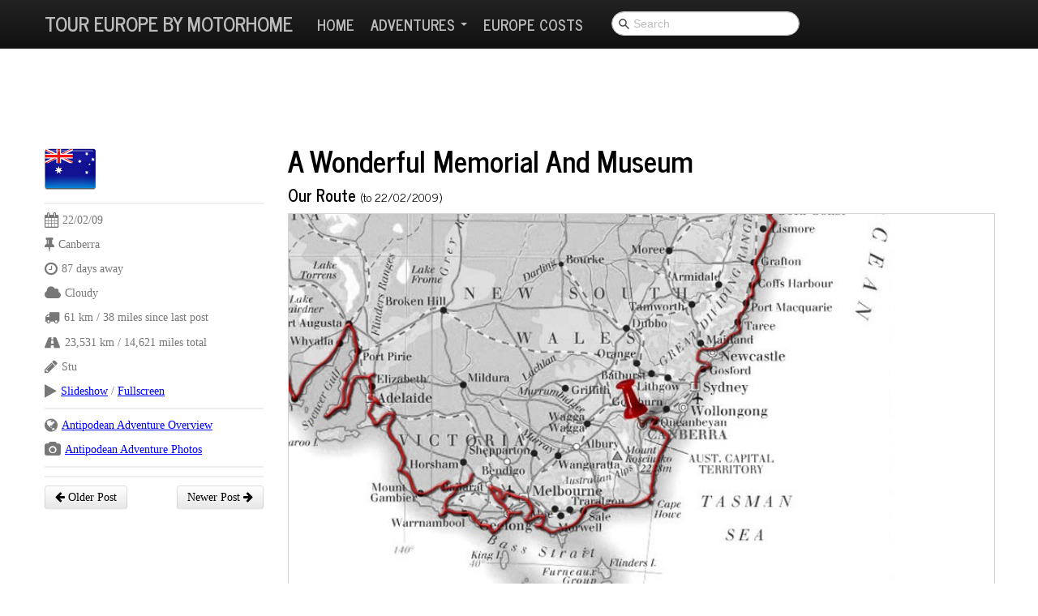

--- FILE ---
content_type: text/html; charset=utf-8
request_url: https://toureuropebymotorhome.com/tour/antipodean/2009/2/22/a-wonderful-memorial-and-museum.html
body_size: 5467
content:
<!DOCTYPE html>
<html lang="en">


<meta http-equiv="content-type" content="text/html;charset=utf-8" />
<head>
    <meta charset="utf-8">
    <title>Tour Europe By Motorhome - Blog - A Wonderful Memorial And Museum</title>
    <meta name="viewport" content="width=device-width, initial-scale=1.0">
    <meta name="description" content="Tour Europe By Motorhome, a resource for aspiring travellers wishing to travel the continent.">
    <link href="/content/bootstrap.min.css" rel="stylesheet">
    <link href="/content/font-awesome.min.css" rel="stylesheet">
    <link href="/content/bootstrap-image-gallery.min.css" rel="stylesheet">
    <style>
        body {
            padding-top: 60px; /* 60px to make the container go all the way to the bottom of the topbar */
        }
    </style>
    <link href="/content/bootstrap-responsive.css" rel="stylesheet">
    <!-- HTML5 shim, for IE6-8 support of HTML5 elements -->
    <!--[if lt IE 9]>
      <script src="/scripts/html5shiv.js"></script>
    <![endif]-->
    
    <script src="https://maps.googleapis.com/maps/api/js?key=AIzaSyAQ0bmdglfDMca0DwJABXevwfjj9_PpFZU&v=3.exp"></script>

    <script>
        (function (i, s, o, g, r, a, m) {
            i['GoogleAnalyticsObject'] = r; i[r] = i[r] || function () {
                (i[r].q = i[r].q || []).push(arguments)
            }, i[r].l = 1 * new Date(); a = s.createElement(o),
            m = s.getElementsByTagName(o)[0]; a.async = 1; a.src = g; m.parentNode.insertBefore(a, m)
        })(window, document, 'script', '//www.google-analytics.com/analytics.js', 'ga');
        ga('create', 'UA-900515-7', 'toureuropebymotorhome.com');
        ga('send', 'pageview');
    </script>
    <link rel="icon" type="image/x-icon" href="/favicon.ico" />
    <link href="/content/site.css" rel="stylesheet">
</head>
<body>
    <div class="navbar navbar-inverse navbar-fixed-top">
        <div class="navbar-inner">
            <div class="container">
                <button type="button" class="btn btn-navbar" data-toggle="collapse" data-target=".nav-collapse">
                    <span class="icon-bar"></span>
                    <span class="icon-bar"></span>
                    <span class="icon-bar"></span>
                </button>
                <a class="brand" href="../../../../../index.html">Tour Europe By Motorhome</a>
                <div class="nav-collapse collapse">
                    <ul class="nav">
                        <li><a href="../../../../../index.html">Home</a></li>
                        <li class="dropdown">
                            <a href="../../../../../index.html" class="dropdown-toggle" data-toggle="dropdown">Adventures <b class="caret"></b></a>
                            <ul class="dropdown-menu">
                                <li><a href="../../../../../index.html">All Adventures</a></li>
                                <li class="divider"></li>
                                <li><a href="../../../../europe/index.html">European (2013 - 2014)</a></li>
                                <li><a href="../../../../world/index.html">Worldwide (2010 - 2011)</a></li>
                                <li><a href="../../../index.html">Antipodean (2008 - 2009)</a></li>
                                <li><a href="../../../../sydney/index.html">Sydney (2008)</a></li>
                            </ul>
                        </li>
                        <li><a href="../../../../../how-much-does-it-cost.html">Europe Costs</a></li>
						<li>
							<div class="input-append" style="padding-top:14px; margin-left:25px;">
								<input type="text" class="input-medium search-query st-default-search-input" name="s" placeholder="Search" value="" stryl="padding-left:25px">
							</div>
						</li>
                    </ul>
                </div>
            </div>
        </div>
    </div>
	
	
    <div class="container maincontent">
        <div class="row">
            <div class="span12">
<script type="text/javascript"><!--
google_ad_client = "ca-pub-0108906541098718";
/* Tour Europe By Motorhome */
google_ad_slot = "9928305702";
google_ad_width = 728;
google_ad_height = 90;
//-->
</script>
<script type="text/javascript"
src="//pagead2.googlesyndication.com/pagead/show_ads.js">
</script>
            </div>
        </div>

        
<div class="row day-post">
    <div class="span3 sidepost">
        <p><img alt="Australia" title="Australia" src="/content/images/flags/Australia-Flag-64.png" /></p>
        <hr />
        <p><i class="icon-calendar icon-large"></i>22/02/09</p>
            <p><i class="icon-pushpin icon-large"></i>Canberra</p>
            <p><i class="icon-time icon-large"></i>87 days away</p>
                            <p><i class="icon-cloud icon-large"></i>Cloudy</p>
            <p><i class="icon-truck icon-large"></i>61 km 
                    <span>/ 38 miles</span>
                since last post</p>
            <p><i class="icon-road icon-large"></i>23,531 km 
                <span>/ 14,621 miles</span>
            total</p>

        <p><i class="icon-pencil icon-large"></i>Stu</p>
        <p><i class="icon-play icon-large"></i><a id="start-slideshow" data-slideshow="5000" data-target="#modal-gallery" data-selector="#gallery a[rel=gallery]">Slideshow</a> / <a id="toggle-fullscreen">Fullscreen</a></p>
        <hr/>
        <p><i class="icon-globe icon-large"></i><a href="../../../index.html">Antipodean Adventure Overview</a>        </p>
            <p><i class="icon-camera icon-large"></i><a href="../../../index/photos.html">Antipodean Adventure Photos</a>            </p>
        <hr />
        <p><span class='st_fblike_hcount' displaytext='Facebook Like'></span></p>
        <p><span class='st_facebook_hcount' displaytext='Facebook'></span></p>
        <p><span class='st_twitter_hcount' displaytext='Tweet'></span></p>
        <hr />
                <div class="pull-right"><a class="btn" href="../23/returning-to-sydney.html">Newer Post <i class="icon-arrow-right"></i></a></div>
        <div class="pull-left"><a class="btn" href="../21/the-misty-great-dividing-range.html"><i class="icon-arrow-left"></i> Older Post</a></div>
        <div class="clearfix"></div>
    </div>
    <div class="span9">
        <h2><a href="a-wonderful-memorial-and-museum.html">A Wonderful Memorial And Museum</a></h2>
            <h4>Our Route <span class="subtitle">(to 22/02/2009)</span></h4>
                <img src="../../../20090222/map.jpg" alt="A Wonderful Memorial And Museum" style="width: 100%; margin-bottom:10px;border:lightgray 1px solid" />
                    <h4>All Photos <span class="subtitle">(Click for larger)</span></h4>
            <div id="gallery" data-toggle="modal-gallery" data-target="#modal-gallery">

                    <a data-gallery="gallery" href="../../../20090222/frame_aboriginal_embassy.jpg" title="Aboriginal Embassy"><img alt="Aboriginal Embassy" src="../../../20090222/frame_aboriginal_embassy_thumb.jpg" style="width:65px;height:50px" /></a>
                    <a data-gallery="gallery" href="../../../20090222/frame_australian_war_memorial.jpg" title="Australian War Memorial"><img alt="Australian War Memorial" src="../../../20090222/frame_australian_war_memorial_thumb.jpg" style="width:65px;height:50px" /></a>
                    <a data-gallery="gallery" href="../../../20090222/frame_bomber_cockpit.jpg" title="Bomber Cockpit"><img alt="Bomber Cockpit" src="../../../20090222/frame_bomber_cockpit_thumb.jpg" style="width:65px;height:50px" /></a>
                    <a data-gallery="gallery" href="../../../20090222/frame_centurion_tank.jpg" title="Centurion Tank"><img alt="Centurion Tank" src="../../../20090222/frame_centurion_tank_thumb.jpg" style="width:65px;height:50px" /></a>
                    <a data-gallery="gallery" href="../../../20090222/frame_commemorative_area2.jpg" title="Commemorative Area"><img alt="Commemorative Area" src="../../../20090222/frame_commemorative_area2_thumb.jpg" style="width:65px;height:50px" /></a>
                    <a data-gallery="gallery" href="../../../20090222/frame_commemorative_area.jpg" title="Commemorative Area"><img alt="Commemorative Area" src="../../../20090222/frame_commemorative_area_thumb.jpg" style="width:65px;height:50px" /></a>
                    <a data-gallery="gallery" href="../../../20090222/frame_death_march_victims.jpg" title="Death March Victims"><img alt="Death March Victims" src="../../../20090222/frame_death_march_victims_thumb.jpg" style="width:65px;height:50px" /></a>
                    <a data-gallery="gallery" href="../../../20090222/frame_great_war_diorama.jpg" title="Great War Diorama"><img alt="Great War Diorama" src="../../../20090222/frame_great_war_diorama_thumb.jpg" style="width:65px;height:50px" /></a>
                    <a data-gallery="gallery" href="../../../20090222/frame_hall_of_memory_ceiling.jpg" title="Hall Of Memory Ceiling"><img alt="Hall Of Memory Ceiling" src="../../../20090222/frame_hall_of_memory_ceiling_thumb.jpg" style="width:65px;height:50px" /></a>
                    <a data-gallery="gallery" href="../../../20090222/frame_hmas_sydney_turret.jpg" title="Hmas Sydney Turret"><img alt="Hmas Sydney Turret" src="../../../20090222/frame_hmas_sydney_turret_thumb.jpg" style="width:65px;height:50px" /></a>
                    <a data-gallery="gallery" href="../../../20090222/frame_house_of_representatives.jpg" title="House Of Representatives"><img alt="House Of Representatives" src="../../../20090222/frame_house_of_representatives_thumb.jpg" style="width:65px;height:50px" /></a>
                    <a data-gallery="gallery" href="../../../20090222/frame_house_of_the_senate.jpg" title="House Of The Senate"><img alt="House Of The Senate" src="../../../20090222/frame_house_of_the_senate_thumb.jpg" style="width:65px;height:50px" /></a>
                    <a data-gallery="gallery" href="../../../20090222/frame_i_wonder_if_this_turns_neon_at_night.jpg" title="I Wonder If This Turns Neon At Night"><img alt="I Wonder If This Turns Neon At Night" src="../../../20090222/frame_i_wonder_if_this_turns_neon_at_night_thumb.jpg" style="width:65px;height:50px" /></a>
                    <a data-gallery="gallery" href="../../../20090222/frame_king_george_fifth_statue.jpg" title="King George Fifth Statue"><img alt="King George Fifth Statue" src="../../../20090222/frame_king_george_fifth_statue_thumb.jpg" style="width:65px;height:50px" /></a>
                    <a data-gallery="gallery" href="../../../20090222/frame_large_hall.jpg" title="Large Hall"><img alt="Large Hall" src="../../../20090222/frame_large_hall_thumb.jpg" style="width:65px;height:50px" /></a>
                    <a data-gallery="gallery" href="../../../20090222/frame_lone_bagpipe_player.jpg" title="Lone Bagpipe Player"><img alt="Lone Bagpipe Player" src="../../../20090222/frame_lone_bagpipe_player_thumb.jpg" style="width:65px;height:50px" /></a>
                    <a data-gallery="gallery" href="../../../20090222/frame_old_parliament_house.jpg" title="Old Parliament House"><img alt="Old Parliament House" src="../../../20090222/frame_old_parliament_house_thumb.jpg" style="width:65px;height:50px" /></a>
                    <a data-gallery="gallery" href="../../../20090222/frame_roll_call_of_vessels.jpg" title="Roll Call Of Vessels"><img alt="Roll Call Of Vessels" src="../../../20090222/frame_roll_call_of_vessels_thumb.jpg" style="width:65px;height:50px" /></a>
                    <a data-gallery="gallery" href="../../../20090222/frame_roll_of_honour.jpg" title="Roll Of Honour"><img alt="Roll Of Honour" src="../../../20090222/frame_roll_of_honour_thumb.jpg" style="width:65px;height:50px" /></a>
                    <a data-gallery="gallery" href="../../../20090222/frame_sarah_at_mount_ainslie.jpg" title="Sarah At Mount Ainslie"><img alt="Sarah At Mount Ainslie" src="../../../20090222/frame_sarah_at_mount_ainslie_thumb.jpg" style="width:65px;height:50px" /></a>
                    <a data-gallery="gallery" href="../../../20090222/frame_sarah_in_front_of_the_new_parliament.jpg" title="Sarah In Front Of The New Parliament"><img alt="Sarah In Front Of The New Parliament" src="../../../20090222/frame_sarah_in_front_of_the_new_parliament_thumb.jpg" style="width:65px;height:50px" /></a>
                    <a data-gallery="gallery" href="../../../20090222/frame_spire_on_top_of_parliament_house.jpg" title="Spire On Top Of Parliament House"><img alt="Spire On Top Of Parliament House" src="../../../20090222/frame_spire_on_top_of_parliament_house_thumb.jpg" style="width:65px;height:50px" /></a>
                    <a data-gallery="gallery" href="../../../20090222/frame_stu_in_front_of_the_new_parliament.jpg" title="Stu In Front Of The New Parliament"><img alt="Stu In Front Of The New Parliament" src="../../../20090222/frame_stu_in_front_of_the_new_parliament_thumb.jpg" style="width:65px;height:50px" /></a>
                    <a data-gallery="gallery" href="../../../20090222/frame_telstra_tower.jpg" title="Telstra Tower"><img alt="Telstra Tower" src="../../../20090222/frame_telstra_tower_thumb.jpg" style="width:65px;height:50px" /></a>
                    <a data-gallery="gallery" href="../../../20090222/frame_view_from_mount_ainslie.jpg" title="View From Mount Ainslie"><img alt="View From Mount Ainslie" src="../../../20090222/frame_view_from_mount_ainslie_thumb.jpg" style="width:65px;height:50px" /></a>
                    <a data-gallery="gallery" href="../../../20090222/frame_view_towards_new_parliament_house.jpg" title="View Towards New Parliament House"><img alt="View Towards New Parliament House" src="../../../20090222/frame_view_towards_new_parliament_house_thumb.jpg" style="width:65px;height:50px" /></a>
                    <a data-gallery="gallery" href="../../../20090222/frame_view_towards_old_parliament_house.jpg" title="View Towards Old Parliament House"><img alt="View Towards Old Parliament House" src="../../../20090222/frame_view_towards_old_parliament_house_thumb.jpg" style="width:65px;height:50px" /></a>
            </div>
        <div class="day-content">
            <p>We headed into the city of Canberra this morning. It felt quite strange driving into a major city and not experiencing much traffic. In fact, it seemed pretty quiet. I know today is a Sunday, but even so most big cities would still be bustling at the weekend.</p>

<p>The first stop was at Old Parliament House. This was where Parliament resided until the opening of the current Parliament House in 1988. On the grass opposite the building was the Aboriginal Tent Embassy. It appeared to be a semi-permanent protest by the indigenous community for aboriginal sovereignty.</p>

<p>Next we drove and parked up at (new) Parliament House on Capitol Hill. This is primary focus of the city and also a magnificent building. It was designed to resemble two large boomerangs and has a soaring flagpole on the roof. The flag is larger in size than a double-decker bus and is flying at half mast out of respect for the victims of the recent bush fires - now counting over 200. The building is open to the public and we took a self-guided tour around. There were interesting things to see - portraits of every Prime Minister up to Paul Keating, the Magna Carta, the Houses Of Representatives and Of The Senate (which was a weird pink/purple colour!).</p>

<p>Next on the list was the Australian War Memorial. Again, this was free entry and touted as the most visited museum/memorial in the whole of Australia. You could understand why as its absolutely massive. The exhibits on display were really good and I have to say surpass that of the Imperial War Museum in London. The Hall of Valour, which details the many Australians who were awarded the Victoria Cross, was really impressive. Some of the stories were incredible, such as one soldier who, enraged by an attack on his unit, single handedly killed 7 enemy soldiers with a revolver and a bayonet and then proceeded to capture over 60 prisoners of war! Incredible.</p>

<p>There were quite a few dioramas depicting various scenes from the First and Second World Wars. The models were really well presented and a pleasure to look at. Being able to view scenes in three dimensions from different angles really gives you a better insight into the conflicts.</p>

<p>In the Anzac Hall we had the opportunity to watch a super-widescreen re-enactment of an old air conflict from the First World War. The show was really well done and some of the sound effects were amazing!</p>

<p>At the end of each day a sole bagpipe player sounds a lament in honour of those who lost their lives, known as the Last Post. It was quite moving.</p>

<p>Overall we were both really very impressed by the whole experience and would highly recommend it.</p>

<p>Before heading back to the camp site we stopped at Mount Ainslie to take in the 360 degree views over Canberra and the surrounding areas.</p>

            <div class="clearfix"></div>

        </div>
        <div>
            <div class="pull-right"><a class="btn" href="../23/returning-to-sydney.html">Newer Post <i class="icon-arrow-right"></i></a></div>
            <div class="pull-left"><a class="btn" href="../21/the-misty-great-dividing-range.html"><i class="icon-arrow-left"></i> Older Post</a></div>
            <div class="clearfix"></div>
        </div>
    </div>
</div>
<div class="row day-social-links">
    <div class="pull-right">
        <span class='st_fblike_hcount' displaytext='Facebook Like'></span>
        <span class='st_facebook_hcount' displaytext='Facebook'></span>
        <span class='st_twitter_hcount' displaytext='Tweet'></span>
    </div>
</div>
<div class="row">
    <div class="span12">
        <div id="disqus_thread"></div>
        <script type="text/javascript">
            var disqus_shortname = 'toureuropebymotorhome';
            var disqus_identifier = 'Day-20090222';
            var disqus_title = 'A Wonderful Memorial And Museum';
            var disqus_url = 'a-wonderful-memorial-and-museum.html';
            var disqus_category_id = '2430182';
    
            (function() {
                var dsq = document.createElement('script');
                dsq.type = 'text/javascript';
                dsq.async = true;
                dsq.src = '//' + disqus_shortname + '.disqus.com/embed.js';
                (document.getElementsByTagName('head')[0] || document.getElementsByTagName('body')[0]).appendChild(dsq);
            })();
        </script>
        <noscript>Please enable JavaScript to view comments.</noscript>
    </div>
</div>
<!-- modal-gallery is the modal dialog used for the image gallery -->
<div id="modal-gallery" class="modal modal-gallery hide fade" tabindex="-1">
    <div class="modal-header">
        <a class="close" data-dismiss="modal">&times;</a>
        <h3 class="modal-title"></h3>
    </div>
    <div class="modal-body">
        <div class="modal-image"></div>
    </div>
    <div class="modal-footer">
        <a class="btn modal-download" target="_blank">
            <i class="icon-download"></i>
            <span>Download</span>
        </a>
        <a class="btn btn-success modal-play modal-slideshow" data-slideshow="5000">
            <i class="icon-play icon-white"></i>
            <span>Slideshow</span>
        </a>
        <a class="btn btn-info modal-prev">
            <i class="icon-arrow-left icon-white"></i>
            <span>Previous</span>
        </a>
        <a class="btn btn-primary modal-next">
            <span>Next</span>
            <i class="icon-arrow-right icon-white"></i>
        </a>
    </div>
</div>

    </div>
    <footer>
        <div class="row">
            <div class="pull-right">
                &copy; 2008 - 2022. All rights reserved.</div></div>
    </footer>
    <script src="/scripts/jquery-1.9.1.min.js"></script>
    <script src="/scripts/bootstrap.min.js"></script>
	<script type="text/javascript">
  (function(w,d,t,u,n,s,e){w['SwiftypeObject']=n;w[n]=w[n]||function(){
  (w[n].q=w[n].q||[]).push(arguments);};s=d.createElement(t);
  e=d.getElementsByTagName(t)[0];s.async=1;s.src=u;e.parentNode.insertBefore(s,e);
  })(window,document,'script','//s.swiftypecdn.com/install/v2/st.js','_st');
  
  _st('install','NzDdjSS8BiPYzhjZ3cfg','2.0.0');
</script>
    
    <script src="/scripts/load-image.min.js"></script>
    <script src="/scripts/bootstrap-image-gallery.min.js"></script>
    <script src="/scripts/main.js"></script>

    <script type="text/javascript" src="https://w.sharethis.com/button/buttons.js"></script>
    <script type="text/javascript">stLight.options({ publisher: "85a5cc31-1149-41ef-8a20-f4b5d7a584dc", doNotHash: false, doNotCopy: false, hashAddressBar: false });</script>
    <script type="text/javascript">
        $(function () {
            if (window.location.href.indexOf("#") > -1) {
                var image = window.location.href.split("#")[1];
                if (image.indexOf(".jpg") > -1) {
                    $("a [href$='" + decodeURI(image) + "'] img").click();
                }
            }
        })
    </script>

</body>


</html>

--- FILE ---
content_type: text/html; charset=utf-8
request_url: https://www.google.com/recaptcha/api2/aframe
body_size: 268
content:
<!DOCTYPE HTML><html><head><meta http-equiv="content-type" content="text/html; charset=UTF-8"></head><body><script nonce="k-t1Zjv66w4Bkyi2nGEuhQ">/** Anti-fraud and anti-abuse applications only. See google.com/recaptcha */ try{var clients={'sodar':'https://pagead2.googlesyndication.com/pagead/sodar?'};window.addEventListener("message",function(a){try{if(a.source===window.parent){var b=JSON.parse(a.data);var c=clients[b['id']];if(c){var d=document.createElement('img');d.src=c+b['params']+'&rc='+(localStorage.getItem("rc::a")?sessionStorage.getItem("rc::b"):"");window.document.body.appendChild(d);sessionStorage.setItem("rc::e",parseInt(sessionStorage.getItem("rc::e")||0)+1);localStorage.setItem("rc::h",'1763851498048');}}}catch(b){}});window.parent.postMessage("_grecaptcha_ready", "*");}catch(b){}</script></body></html>

--- FILE ---
content_type: text/css; charset=utf-8
request_url: https://toureuropebymotorhome.com/content/site.css
body_size: 205
content:
.maincontent {
    margin-top: 20px;
}

.maincontent a {
    text-decoration: underline;
    color: blue;
    border-bottom: none !important;
}

.maincontent h2 a {
    text-decoration: none;
    color: initial;
}

.subtitle {
    font-weight: normal;
    font-size: 70%;
}

a.btn {
    text-decoration: none;
    color: initial;
}

.for-sale a {
    color: yellow !important;
}

.day-post h2 {
    margin-bottom: 10px;
}

.day-post {
    margin-bottom: 20px;
}

.day-post .icon-large {
    margin-right: 5px;
}

.day-social-links{
    border-bottom: rgba(16, 48, 68, 0.2) solid 2px;
    padding-bottom: 20px;
    margin-bottom: 20px;
}

.stButton {
    vertical-align: top;
}

#mainroute-canvas {
    margin-bottom: 20px;
    height: 650px;
    width: 100%;
    background-color: lightgray;
}

#mainroute-canvas img {
  max-width: none;
}

 ul.big li {
    font-size: 145%;
    margin-top: 10px;
}

 .navbar-inner {
     border-bottom: none !important;
 }

.day-map-canvas {
    margin-bottom: 20px;
    height: 550px;
    width: 100%;
    background-color: lightgray;
}

.day-map-canvas img {
  max-width: none;
}

.day-content {
    margin-top: 20px;
}

.day-content a,
.day-content a:hover,
.day-content a:visited,
.day-content a:active {
    color: #00f;
    text-decoration: underline;
}

.modal-header h3 {
	line-height: 38px !important;
}

.flex-video {
position: relative;
padding-top: 25px;
padding-bottom: 67.5%;
height: 0;
margin-bottom: 16px;
overflow: hidden;
}
.flex-video.widescreen { padding-bottom: 57.25%; }
.flex-video.vimeo { padding-top: 0; }
.flex-video iframe,
.flex-video object,
.flex-video embed {
position: absolute;
top: 0;
left: 0;
width: 100%;
height: 100%;
}
@media only screen and (max-device-width: 800px), only screen and (device-width: 1024px) and (device-height: 600px), only screen and (width: 1280px) and (orientation: landscape), only screen and (device-width: 800px), only screen and (max-width: 767px) {
.flex-video { padding-top: 0; }
}

.sidepost hr {
    margin: 10px 0;
}

--- FILE ---
content_type: application/javascript; charset=utf-8
request_url: https://toureuropebymotorhome.com/scripts/load-image.min.js
body_size: 4739
content:
(function(e){"use strict";var t=function(e,i,a){var n,r,o=document.createElement("img");if(o.onerror=i,o.onload=function(){!r||a&&a.noRevoke||t.revokeObjectURL(r),i&&i(t.scale(o,a))},t.isInstanceOf("Blob",e)||t.isInstanceOf("File",e))n=r=t.createObjectURL(e),o._type=e.type;else{if("string"!=typeof e)return!1;n=e,a&&a.crossOrigin&&(o.crossOrigin=a.crossOrigin)}return n?(o.src=n,o):t.readFile(e,function(e){var t=e.target;t&&t.result?o.src=t.result:i&&i(e)})},i=window.createObjectURL&&window||window.URL&&URL.revokeObjectURL&&URL||window.webkitURL&&webkitURL;t.isInstanceOf=function(e,t){return Object.prototype.toString.call(t)==="[object "+e+"]"},t.transformCoordinates=function(e,t){var i=e.getContext("2d"),a=e.width,n=e.height;switch(t>4&&(e.width=n,e.height=a),t){case 2:i.translate(a,0),i.scale(-1,1);break;case 3:i.translate(a,n),i.rotate(Math.PI);break;case 4:i.translate(0,n),i.scale(1,-1);break;case 5:i.rotate(.5*Math.PI),i.scale(1,-1);break;case 6:i.rotate(.5*Math.PI),i.translate(0,-n);break;case 7:i.rotate(.5*Math.PI),i.translate(a,-n),i.scale(-1,1);break;case 8:i.rotate(-.5*Math.PI),i.translate(-a,0)}},t.renderImageToCanvas=function(e,t,i,a,n,r,o,s,d,l){return e.getContext("2d").drawImage(t,i,a,n,r,o,s,d,l),e},t.scale=function(e,i){i=i||{};var a,n,r,o,s,d,l,c=document.createElement("canvas"),u=e.getContext||(i.canvas||i.crop||i.orientation)&&c.getContext,g=e.width,f=e.height,h=g,m=f,p=0,S=0,x=0,b=0;return u&&i.orientation>4?(a=i.maxHeight,n=i.maxWidth,r=i.minHeight,o=i.minWidth):(a=i.maxWidth,n=i.maxHeight,r=i.minWidth,o=i.minHeight),u&&a&&n&&i.crop?(s=a,d=n,a/n>g/f?(m=n*g/a,S=(f-m)/2):(h=a*f/n,p=(g-h)/2)):(s=g,d=f,l=Math.max((r||s)/s,(o||d)/d),l>1&&(s=Math.ceil(s*l),d=Math.ceil(d*l)),l=Math.min((a||s)/s,(n||d)/d),1>l&&(s=Math.ceil(s*l),d=Math.ceil(d*l))),u?(c.width=s,c.height=d,t.transformCoordinates(c,i.orientation),t.renderImageToCanvas(c,e,p,S,h,m,x,b,s,d)):(e.width=s,e.height=d,e)},t.createObjectURL=function(e){return i?i.createObjectURL(e):!1},t.revokeObjectURL=function(e){return i?i.revokeObjectURL(e):!1},t.readFile=function(e,t,i){if(window.FileReader){var a=new FileReader;if(a.onload=a.onerror=t,i=i||"readAsDataURL",a[i])return a[i](e),a}return!1},"function"==typeof define&&define.amd?define(function(){return t}):e.loadImage=t})(this),function(e){"use strict";"function"==typeof define&&define.amd?define(["load-image"],e):e(window.loadImage)}(function(e){"use strict";if(window.navigator&&window.navigator.platform&&/iP(hone|od|ad)/.test(window.navigator.platform)){var t=e.renderImageToCanvas;e.detectSubsampling=function(e){var t,i;return e.width*e.height>1048576?(t=document.createElement("canvas"),t.width=t.height=1,i=t.getContext("2d"),i.drawImage(e,-e.width+1,0),0===i.getImageData(0,0,1,1).data[3]):!1},e.detectVerticalSquash=function(e,t){var i,a,n,r,o,s=document.createElement("canvas"),d=s.getContext("2d");for(s.width=1,s.height=t,d.drawImage(e,0,0),i=d.getImageData(0,0,1,t).data,a=0,n=t,r=t;r>a;)o=i[4*(r-1)+3],0===o?n=r:a=r,r=n+a>>1;return r/t||1},e.renderImageToCanvas=function(i,a,n,r,o,s,d,l,c,u){if("image/jpeg"===a._type){var g,f,h,m,p=i.getContext("2d"),S=document.createElement("canvas"),x=1024,b=S.getContext("2d");if(S.width=x,S.height=x,p.save(),g=e.detectSubsampling(a),g&&(o/=2,s/=2),f=e.detectVerticalSquash(a,s),g&&1!==f){for(c=Math.ceil(x*c/o),u=Math.ceil(x*u/s/f),l=0,m=0;s>m;){for(d=0,h=0;o>h;)b.clearRect(0,0,x,x),b.drawImage(a,n,r,o,s,-h,-m,o,s),p.drawImage(S,0,0,x,x,d,l,c,u),h+=x,d+=c;m+=x,l+=u}return p.restore(),i}}return t(i,a,n,r,o,s,d,l,c,u)}}}),function(e){"use strict";"function"==typeof define&&define.amd?define(["load-image"],e):e(window.loadImage)}(function(e){"use strict";var t=window.Blob&&(Blob.prototype.slice||Blob.prototype.webkitSlice||Blob.prototype.mozSlice);e.blobSlice=t&&function(){var e=this.slice||this.webkitSlice||this.mozSlice;return e.apply(this,arguments)},e.metaDataParsers={jpeg:{65505:[]}},e.parseMetaData=function(t,i,a){a=a||{};var n=this,r={},o=!(window.DataView&&t&&t.size>=12&&"image/jpeg"===t.type&&e.blobSlice);(o||!e.readFile(e.blobSlice.call(t,0,131072),function(t){var o,s,d,l,c=t.target.result,u=new DataView(c),g=2,f=u.byteLength-4,h=g;if(65496===u.getUint16(0)){for(;f>g&&(o=u.getUint16(g),o>=65504&&65519>=o||65534===o);)if(s=u.getUint16(g+2)+2,g+s>u.byteLength)console.log("Invalid meta data: Invalid segment size.");else{if(d=e.metaDataParsers.jpeg[o])for(l=0;d.length>l;l+=1)d[l].call(n,u,g,s,r,a);g+=s,h=g}!a.disableImageHead&&h>6&&(r.imageHead=c.slice?c.slice(0,h):new Uint8Array(c).subarray(0,h))}else console.log("Invalid JPEG file: Missing JPEG marker.");i(r)},"readAsArrayBuffer"))&&i(r)}}),function(e){"use strict";"function"==typeof define&&define.amd?define(["load-image","load-image-meta"],e):e(window.loadImage)}(function(e){"use strict";e.ExifMap=function(){return this},e.ExifMap.prototype.map={Orientation:274},e.ExifMap.prototype.get=function(e){return this[e]||this[this.map[e]]},e.getExifThumbnail=function(e,t,i){var a,n,r;if(!i||t+i>e.byteLength)return console.log("Invalid Exif data: Invalid thumbnail data."),void 0;for(a=[],n=0;i>n;n+=1)r=e.getUint8(t+n),a.push((16>r?"0":"")+r.toString(16));return"data:image/jpeg,%"+a.join("%")},e.exifTagTypes={1:{getValue:function(e,t){return e.getUint8(t)},size:1},2:{getValue:function(e,t){return String.fromCharCode(e.getUint8(t))},size:1,ascii:!0},3:{getValue:function(e,t,i){return e.getUint16(t,i)},size:2},4:{getValue:function(e,t,i){return e.getUint32(t,i)},size:4},5:{getValue:function(e,t,i){return e.getUint32(t,i)/e.getUint32(t+4,i)},size:8},9:{getValue:function(e,t,i){return e.getInt32(t,i)},size:4},10:{getValue:function(e,t,i){return e.getInt32(t,i)/e.getInt32(t+4,i)},size:8}},e.exifTagTypes[7]=e.exifTagTypes[1],e.getExifValue=function(t,i,a,n,r,o){var s,d,l,c,u,g,f=e.exifTagTypes[n];if(!f)return console.log("Invalid Exif data: Invalid tag type."),void 0;if(s=f.size*r,d=s>4?i+t.getUint32(a+8,o):a+8,d+s>t.byteLength)return console.log("Invalid Exif data: Invalid data offset."),void 0;if(1===r)return f.getValue(t,d,o);for(l=[],c=0;r>c;c+=1)l[c]=f.getValue(t,d+c*f.size,o);if(f.ascii){for(u="",c=0;l.length>c&&(g=l[c],"\0"!==g);c+=1)u+=g;return u}return l},e.parseExifTag=function(t,i,a,n,r){var o=t.getUint16(a,n);r.exif[o]=e.getExifValue(t,i,a,t.getUint16(a+2,n),t.getUint32(a+4,n),n)},e.parseExifTags=function(e,t,i,a,n){var r,o,s;if(i+6>e.byteLength)return console.log("Invalid Exif data: Invalid directory offset."),void 0;if(r=e.getUint16(i,a),o=i+2+12*r,o+4>e.byteLength)return console.log("Invalid Exif data: Invalid directory size."),void 0;for(s=0;r>s;s+=1)this.parseExifTag(e,t,i+2+12*s,a,n);return e.getUint32(o,a)},e.parseExifData=function(t,i,a,n,r){if(!r.disableExif){var o,s,d,l=i+10;if(1165519206===t.getUint32(i+4)){if(l+8>t.byteLength)return console.log("Invalid Exif data: Invalid segment size."),void 0;if(0!==t.getUint16(i+8))return console.log("Invalid Exif data: Missing byte alignment offset."),void 0;switch(t.getUint16(l)){case 18761:o=!0;break;case 19789:o=!1;break;default:return console.log("Invalid Exif data: Invalid byte alignment marker."),void 0}if(42!==t.getUint16(l+2,o))return console.log("Invalid Exif data: Missing TIFF marker."),void 0;s=t.getUint32(l+4,o),n.exif=new e.ExifMap,s=e.parseExifTags(t,l,l+s,o,n),s&&!r.disableExifThumbnail&&(d={exif:{}},s=e.parseExifTags(t,l,l+s,o,d),d.exif[513]&&(n.exif.Thumbnail=e.getExifThumbnail(t,l+d.exif[513],d.exif[514]))),n.exif[34665]&&!r.disableExifSub&&e.parseExifTags(t,l,l+n.exif[34665],o,n),n.exif[34853]&&!r.disableExifGps&&e.parseExifTags(t,l,l+n.exif[34853],o,n)}}},e.metaDataParsers.jpeg[65505].push(e.parseExifData)}),function(e){"use strict";"function"==typeof define&&define.amd?define(["load-image","load-image-exif"],e):e(window.loadImage)}(function(e){"use strict";var t,i,a;e.ExifMap.prototype.tags={256:"ImageWidth",257:"ImageHeight",34665:"ExifIFDPointer",34853:"GPSInfoIFDPointer",40965:"InteroperabilityIFDPointer",258:"BitsPerSample",259:"Compression",262:"PhotometricInterpretation",274:"Orientation",277:"SamplesPerPixel",284:"PlanarConfiguration",530:"YCbCrSubSampling",531:"YCbCrPositioning",282:"XResolution",283:"YResolution",296:"ResolutionUnit",273:"StripOffsets",278:"RowsPerStrip",279:"StripByteCounts",513:"JPEGInterchangeFormat",514:"JPEGInterchangeFormatLength",301:"TransferFunction",318:"WhitePoint",319:"PrimaryChromaticities",529:"YCbCrCoefficients",532:"ReferenceBlackWhite",306:"DateTime",270:"ImageDescription",271:"Make",272:"Model",305:"Software",315:"Artist",33432:"Copyright",36864:"ExifVersion",40960:"FlashpixVersion",40961:"ColorSpace",40962:"PixelXDimension",40963:"PixelYDimension",37121:"ComponentsConfiguration",37122:"CompressedBitsPerPixel",37500:"MakerNote",37510:"UserComment",40964:"RelatedSoundFile",36867:"DateTimeOriginal",36868:"DateTimeDigitized",37520:"SubsecTime",37521:"SubsecTimeOriginal",37522:"SubsecTimeDigitized",33434:"ExposureTime",33437:"FNumber",34850:"ExposureProgram",34852:"SpectralSensitivity",34855:"ISOSpeedRatings",34856:"OECF",37377:"ShutterSpeedValue",37378:"ApertureValue",37379:"BrightnessValue",37380:"ExposureBias",37381:"MaxApertureValue",37382:"SubjectDistance",37383:"MeteringMode",37384:"LightSource",37385:"Flash",37396:"SubjectArea",37386:"FocalLength",41483:"FlashEnergy",41484:"SpatialFrequencyResponse",41486:"FocalPlaneXResolution",41487:"FocalPlaneYResolution",41488:"FocalPlaneResolutionUnit",41492:"SubjectLocation",41493:"ExposureIndex",41495:"SensingMethod",41728:"FileSource",41729:"SceneType",41730:"CFAPattern",41985:"CustomRendered",41986:"ExposureMode",41987:"WhiteBalance",41988:"DigitalZoomRation",41989:"FocalLengthIn35mmFilm",41990:"SceneCaptureType",41991:"GainControl",41992:"Contrast",41993:"Saturation",41994:"Sharpness",41995:"DeviceSettingDescription",41996:"SubjectDistanceRange",42016:"ImageUniqueID",0:"GPSVersionID",1:"GPSLatitudeRef",2:"GPSLatitude",3:"GPSLongitudeRef",4:"GPSLongitude",5:"GPSAltitudeRef",6:"GPSAltitude",7:"GPSTimeStamp",8:"GPSSatellites",9:"GPSStatus",10:"GPSMeasureMode",11:"GPSDOP",12:"GPSSpeedRef",13:"GPSSpeed",14:"GPSTrackRef",15:"GPSTrack",16:"GPSImgDirectionRef",17:"GPSImgDirection",18:"GPSMapDatum",19:"GPSDestLatitudeRef",20:"GPSDestLatitude",21:"GPSDestLongitudeRef",22:"GPSDestLongitude",23:"GPSDestBearingRef",24:"GPSDestBearing",25:"GPSDestDistanceRef",26:"GPSDestDistance",27:"GPSProcessingMethod",28:"GPSAreaInformation",29:"GPSDateStamp",30:"GPSDifferential"},e.ExifMap.prototype.stringValues={ExposureProgram:{0:"Undefined",1:"Manual",2:"Normal program",3:"Aperture priority",4:"Shutter priority",5:"Creative program",6:"Action program",7:"Portrait mode",8:"Landscape mode"},MeteringMode:{0:"Unknown",1:"Average",2:"CenterWeightedAverage",3:"Spot",4:"MultiSpot",5:"Pattern",6:"Partial",255:"Other"},LightSource:{0:"Unknown",1:"Daylight",2:"Fluorescent",3:"Tungsten (incandescent light)",4:"Flash",9:"Fine weather",10:"Cloudy weather",11:"Shade",12:"Daylight fluorescent (D 5700 - 7100K)",13:"Day white fluorescent (N 4600 - 5400K)",14:"Cool white fluorescent (W 3900 - 4500K)",15:"White fluorescent (WW 3200 - 3700K)",17:"Standard light A",18:"Standard light B",19:"Standard light C",20:"D55",21:"D65",22:"D75",23:"D50",24:"ISO studio tungsten",255:"Other"},Flash:{0:"Flash did not fire",1:"Flash fired",5:"Strobe return light not detected",7:"Strobe return light detected",9:"Flash fired, compulsory flash mode",13:"Flash fired, compulsory flash mode, return light not detected",15:"Flash fired, compulsory flash mode, return light detected",16:"Flash did not fire, compulsory flash mode",24:"Flash did not fire, auto mode",25:"Flash fired, auto mode",29:"Flash fired, auto mode, return light not detected",31:"Flash fired, auto mode, return light detected",32:"No flash function",65:"Flash fired, red-eye reduction mode",69:"Flash fired, red-eye reduction mode, return light not detected",71:"Flash fired, red-eye reduction mode, return light detected",73:"Flash fired, compulsory flash mode, red-eye reduction mode",77:"Flash fired, compulsory flash mode, red-eye reduction mode, return light not detected",79:"Flash fired, compulsory flash mode, red-eye reduction mode, return light detected",89:"Flash fired, auto mode, red-eye reduction mode",93:"Flash fired, auto mode, return light not detected, red-eye reduction mode",95:"Flash fired, auto mode, return light detected, red-eye reduction mode"},SensingMethod:{1:"Undefined",2:"One-chip color area sensor",3:"Two-chip color area sensor",4:"Three-chip color area sensor",5:"Color sequential area sensor",7:"Trilinear sensor",8:"Color sequential linear sensor"},SceneCaptureType:{0:"Standard",1:"Landscape",2:"Portrait",3:"Night scene"},SceneType:{1:"Directly photographed"},CustomRendered:{0:"Normal process",1:"Custom process"},WhiteBalance:{0:"Auto white balance",1:"Manual white balance"},GainControl:{0:"None",1:"Low gain up",2:"High gain up",3:"Low gain down",4:"High gain down"},Contrast:{0:"Normal",1:"Soft",2:"Hard"},Saturation:{0:"Normal",1:"Low saturation",2:"High saturation"},Sharpness:{0:"Normal",1:"Soft",2:"Hard"},SubjectDistanceRange:{0:"Unknown",1:"Macro",2:"Close view",3:"Distant view"},FileSource:{3:"DSC"},ComponentsConfiguration:{0:"",1:"Y",2:"Cb",3:"Cr",4:"R",5:"G",6:"B"},Orientation:{1:"top-left",2:"top-right",3:"bottom-right",4:"bottom-left",5:"left-top",6:"right-top",7:"right-bottom",8:"left-bottom"}},e.ExifMap.prototype.getText=function(e){var t=this.get(e);switch(e){case"LightSource":case"Flash":case"MeteringMode":case"ExposureProgram":case"SensingMethod":case"SceneCaptureType":case"SceneType":case"CustomRendered":case"WhiteBalance":case"GainControl":case"Contrast":case"Saturation":case"Sharpness":case"SubjectDistanceRange":case"FileSource":case"Orientation":return this.stringValues[e][t];case"ExifVersion":case"FlashpixVersion":return String.fromCharCode(t[0],t[1],t[2],t[3]);case"ComponentsConfiguration":return this.stringValues[e][t[0]]+this.stringValues[e][t[1]]+this.stringValues[e][t[2]]+this.stringValues[e][t[3]];case"GPSVersionID":return t[0]+"."+t[1]+"."+t[2]+"."+t[3]}return t+""},t=e.ExifMap.prototype.tags,i=e.ExifMap.prototype.map;for(a in t)t.hasOwnProperty(a)&&(i[t[a]]=a);e.ExifMap.prototype.getAll=function(){var e,i,a={};for(e in this)this.hasOwnProperty(e)&&(i=t[e],i&&(a[i]=this.getText(i)));return a}});

--- FILE ---
content_type: application/javascript; charset=utf-8
request_url: https://toureuropebymotorhome.com/scripts/main.js
body_size: 685
content:
/*
 * Bootstrap Image Gallery JS Example 2.9
 * https://github.com/blueimp/Bootstrap-Image-Gallery
 *
 * Copyright 2012, Sebastian Tschan
 * https://blueimp.net
 *
 * Licensed under the MIT license:
 * http://www.opensource.org/licenses/MIT
 */

/*jslint unparam: true */
/*global window, document, $ */

$(function () {
    'use strict';

    // Start slideshow button:
    $('#start-slideshow').button().click(function () {
        var options = $(this).data(),
            modal = $(options.target),
            data = modal.data('modal');
        if (data) {
            $.extend(data.options, options);
        } else {
            options = $.extend(modal.data(), options);
        }
        modal.find('.modal-slideshow').find('i')
            .removeClass('icon-play')
            .addClass('icon-pause');
        modal.modal(options);
    });

    // Toggle fullscreen button:
    $('#toggle-fullscreen').button().click(function () {
        var button = $(this),
            root = document.documentElement;
        if (!button.hasClass('active')) {
            $('#modal-gallery').addClass('modal-fullscreen');
            if (root.webkitRequestFullScreen) {
                root.webkitRequestFullScreen(
                    window.Element.ALLOW_KEYBOARD_INPUT
                );
            } else if (root.mozRequestFullScreen) {
                root.mozRequestFullScreen();
            }
        } else {
            $('#modal-gallery').removeClass('modal-fullscreen');
            (document.webkitCancelFullScreen ||
                document.mozCancelFullScreen ||
                $.noop).apply(document);
        }
    });

    //// Load images via flickr for demonstration purposes:
    //$.ajax({
    //    url: 'http://api.flickr.com/services/rest/',
    //    data: {
    //        format: 'json',
    //        method: 'flickr.interestingness.getList',
    //        api_key: '7617adae70159d09ba78cfec73c13be3'
    //    },
	//    dataType: 'jsonp',
    //    jsonp: 'jsoncallback'
    //}).done(function (data) {
    //    var gallery = $('#gallery'),
    //        url;
    //    var i = 0;
    //    $.each(data.photos.photo, function (index, photo) {
    //        url = 'http://farm' + photo.farm + '.static.flickr.com/' +
    //            photo.server + '/' + photo.id + '_' + photo.secret;
    //        $('<a data-gallery="gallery"/>')
    //            .append($('<img>').prop('src', url + '_s.jpg'))
    //            .prop('href', url + '_b.jpg')
    //            .prop('title', photo.title)
    //            .appendTo(gallery);

    //        i++;
    //        if (i > 12) {
    //            return;
    //        }
    //    });
    //});
});

--- FILE ---
content_type: text/plain
request_url: https://www.google-analytics.com/j/collect?v=1&_v=j102&a=641415676&t=pageview&_s=1&dl=https%3A%2F%2Ftoureuropebymotorhome.com%2Ftour%2Fantipodean%2F2009%2F2%2F22%2Fa-wonderful-memorial-and-museum.html&ul=en-us%40posix&dt=Tour%20Europe%20By%20Motorhome%20-%20Blog%20-%20A%20Wonderful%20Memorial%20And%20Museum&sr=1280x720&vp=1280x720&_u=IEBAAAABAAAAACAAI~&jid=1046169100&gjid=613719418&cid=1306046820.1763851496&tid=UA-900515-7&_gid=369428711.1763851496&_r=1&_slc=1&z=1316505402
body_size: -453
content:
2,cG-2MXKJKMZW1